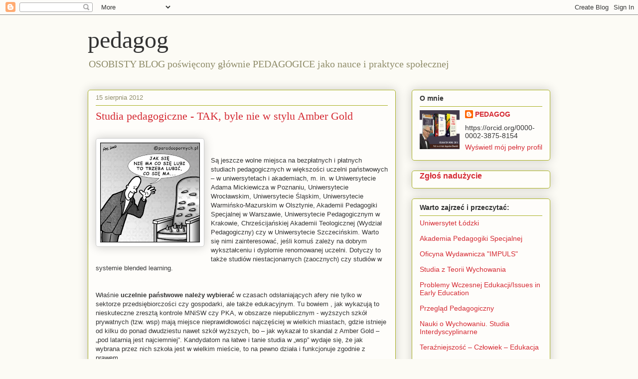

--- FILE ---
content_type: text/html; charset=UTF-8
request_url: https://sliwerski-pedagog.blogspot.com/b/stats?style=BLACK_TRANSPARENT&timeRange=ALL_TIME&token=APq4FmAnmN5R5fSTbl4WNvBT8udfTz_LBmEO8PT2VvRgTLdmHcVIhGJLxvrhfr5NDZQoKX1xdSeyIZy1ocUGhZR80ued7TPYnA
body_size: -8
content:
{"total":8034313,"sparklineOptions":{"backgroundColor":{"fillOpacity":0.1,"fill":"#000000"},"series":[{"areaOpacity":0.3,"color":"#202020"}]},"sparklineData":[[0,31],[1,28],[2,37],[3,28],[4,28],[5,22],[6,23],[7,76],[8,93],[9,100],[10,36],[11,57],[12,52],[13,44],[14,41],[15,55],[16,72],[17,47],[18,91],[19,40],[20,45],[21,62],[22,58],[23,37],[24,49],[25,75],[26,41],[27,35],[28,89],[29,59]],"nextTickMs":5669}